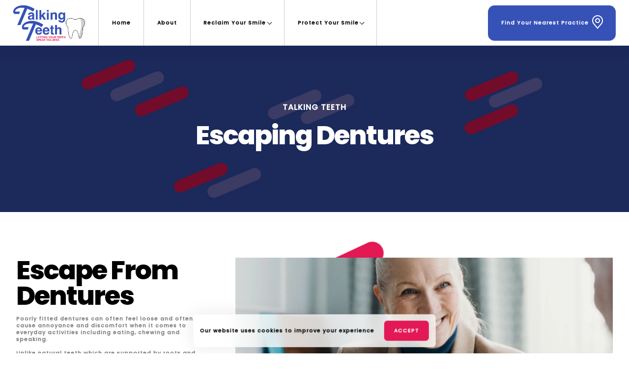

--- FILE ---
content_type: text/html; charset=UTF-8
request_url: https://talkingteeth.org/reclaim/escape-from-dentures.html
body_size: 3302
content:
<!DOCTYPE html>
<html lang="en">

<head>
  <meta charset="UTF-8" />
  <meta name="viewport" content="width=device-width, initial-scale=1.0" />
  <meta http-equiv="X-UA-Compatible" content="ie=edge" />
  <!-- description -->
  <meta name="description" content="Poorly fitted dentures can often feel loose and often cause annoyance and discomfort when it comes to everyday activities including eating, chewing and speaking." />
  <!-- keywords -->
  <meta name="keywords" content="NHS Dentists, Private Dentists" />
  <!-- robots -->
  <meta name="robots" content="index, follow">
  <!-- author -->
  <meta name="author" content="Jamie Smith" />
  <!-- canonical -->
  <link rel="canonical" href="https://talkingteeth.org/reclaim/escape-from-dentures.html" />
  <!-- Schema code -->
  <script type="application/ld+json">
    {
      "@context": "https://schema.org/",
      "@type": "LocalBusiness",
      "name": "Escape From Dentures | Talking Teeth",
      "url": "https://talkingteeth.org/reclaim/escape-from-dentures.html",
      "potentialAction": {
        "@type": "SearchAction",
        "target": "https://talkingteeth.org/{search_term_string}",
        "query-input": "required name=search_term_string"
      }
    }
  </script>
  <!-- og -->
  <meta property="og:locale" content="en_GB" />
  <meta property="og:type" content="LocalBusiness" />
  <meta property="og:title" content="Escape From Dentures | Talking Teeth" />
  <meta property="og:description" content="Poorly fitted dentures can often feel loose and often cause annoyance and discomfort when it comes to everyday activities including eating, chewing and speaking." />
  <meta property="og:url" content="https://talkingteeth.org/reclaim/escape-from-dentures.html" />
  <meta property="og:image" content="https://talkingteeth.org/assets/images/og.webp" />
  <meta property="og:site_name" content="Dental Services UK" />
  <!-- twitter card -->
  <meta name="twitter:card" content="summary" />
  <meta name="twitter:site" content="@" />
  <meta name="twitter:title" content="Escape From Dentures | Talking Teeth" />
  <meta name="twitter:description" content="Poorly fitted dentures can often feel loose and often cause annoyance and discomfort when it comes to everyday activities including eating, chewing and speaking." />
  <meta name="twitter:image" content="https://talkingteeth.org/assets/images/og.webp" />
  <!-- css -->
  <link rel="stylesheet" href="../css/main.css" />
  <!-- apple touch icon -->
  <link rel="apple-touch-icon" href="../images/favicon.webp" />
  <link rel="shortcut icon" type="image/webp" href="../images/favicon.webp" />
  <!-- title -->
  <title>Escape From Dentures | Talking Teeth</title>
</head>


<body>














  <!-- HEADER -->
  <header>
    <div class="logo">
      <a href="../index.html" data-cursor="link">
        <img src="../images/logo.webp" alt="Logo">
      </a>
    </div>
    <!-- mobile menu toggler -->
    <div class="menu__toggler"></div>
    <nav id="nav">
      <ul class="main__nav__list">
        <li>
          <p>
            <a href="../index.html" class="text__split__wrapper" data-cursor="link">
              <span class="text__split">
                <span>Home</span>
                <span aria-hidden="true">Home</span>
              </span>
            </a>
          </p>
        </li>
        <li>
          <p>
            <a href="../about.html" class="text__split__wrapper" data-cursor="link">
              <span class="text__split">
                <span>About</span>
                <span aria-hidden="true">About</span>
              </span>
            </a>
          </p>
        </li>
        <li class="services__dropdown" data-dropdown>
          <p class="text__split__wrapper" data-dropdown-button data-cursor="link">
            <span class="text__split">
              <span>Reclaim your smile</span>
              <span aria-hidden="true">Reclaim your smile</span>
            </span>
          </p>
          <ul class="services__list">
            <li>
              <p>
                <a href="../reclaim/replace-missing-teeth.html" data-cursor="link">
                  Replace Missing Teeth
                </a>
              </p>
            </li>
            <li>
              <p>
                <a href="../reclaim/rescue-damaged-teeth.html" data-cursor="link">
                  Rescue Damaged Teeth
                </a>
              </p>
            </li>
            <li>
              <p>
                <a href="../reclaim/escape-from-dentures.html" data-cursor="link">
                  Escape From Dentures
                </a>
              </p>
            </li>
            <li>
              <p>
                <a href="../reclaim/straighter-teeth.html" data-cursor="link">
                  Enjoy Straighter Teeth
                </a>
              </p>
            </li>
            <li>
              <p>
                <a href="../reclaim/brighter-smile.html" data-cursor="link">
                  Enjoy A Brighter Smile
                </a>
              </p>
            </li>
            <li>
              <p>
                <a href="../reclaim/anxious-patients.html" data-cursor="link">
                  Anxious Patients
                </a>
              </p>
            </li>
            <li>
              <p>
                <a href="../reclaim/facial-aesthetics.html" data-cursor="link">
                  Facial Aesthetics
                </a>
              </p>
            </li>
            <li>
              <p>
                <a href="../reclaim/dental-implants.html" data-cursor="link">
                  Dental Implants
                </a>
              </p>
            </li>
            <li>
              <p>
                <a href="../reclaim/endodontist.html" data-cursor="link">
                  Endodontics
                </a>
              </p>
            </li>
          </ul>
        </li>
        <li class="services__dropdown" data-dropdown>
          <p class="text__split__wrapper" data-dropdown-button data-cursor="link">
            <span class="text__split">
              <span>Protect your smile</span>
              <span aria-hidden="true">Protect your smile</span>
            </span>
          </p>
          <ul class="services__list">
            <li>
              <p>
                <a href="../protect/oral-hygiene.html" data-cursor="link">
                  Oral Hygiene
                </a>
              </p>
            </li>
            <li>
              <p>
                <a href="../protect/dentistry-for-children.html" data-cursor="link">
                  Dentistry For Children
                </a>
              </p>
            </li>
            <li>
              <p>
                <a href="../protect/emergency-dental-care.html" data-cursor="link">
                  Emergency Dental Care
                </a>
              </p>
            </li>
            <li>
              <p>
                <a href="../protect/root-canal.html" data-cursor="link">
                  Root Canal
                </a>
              </p>
            </li>
            <li>
              <p>
                <a href="../protect/extractions.html" data-cursor="link">
                  Extractions
                </a>
              </p>
            </li>
          </ul>
        </li>
      </ul>
    </nav>
    <!-- button -->
    <div class="button button__blue">
      <a href="../contact.html" class="text__split__wrapper" data-cursor="link">
        <span class="text__split">
          <span>Find your nearest practice</span>
          <span aria-hidden="true">Find your nearest practice</span>
        </span>
        <location-component></location-component>
      </a>
    </div>
    <!-- end button  -->
  </header>
  <!-- END HEADER -->












  <!-- SMOOTH SCROLL CONTAINER / SECTION -->
  <div data-scroll-container data-scroll>

    <!-- MAIN PAGE CONTENT -->
    <main id="top" class="service__page">
      <!-- section -->
      <section class="hero">
        <!-- container -->
        <div class="container">
          <p class="heading__top" data-scroll data-scroll-class="paragraph-reveal">
            Talking Teeth
          </p>
          <!-- title -->
          <h1 data-scroll data-scroll-class="heading-reveal">
            <span>
              <span>Escaping Dentures</span>
            </span>
          </h1>
        </div>
        <!-- end container -->
        <!-- bg image -->
        <div class="bg__image" data-scroll data-scroll-speed="-4" data-scroll-position="top">
          <figure>
            <div class="lazy-load-item">
              <img class="lazy-item" src="../images/service-hero.webp" data-src="../images/service-hero.webp" alt="NHS and Private Dentists UK">
            </div>
          </figure>
        </div>
        <!-- end bg image -->
      </section>
      <!-- end section -->


      <!-- section -->
      <section class="utility__section">
        <div class="container">
          <!-- column -->
          <div class="column">
            <!-- heading -->
            <h2 data-scroll data-scroll-class="heading-reveal">
              <span>
                <span>Escape From Dentures</span>
              </span>
            </h2>
            <!-- description -->
            <p class="description faded__text">
              Poorly fitted dentures can often feel loose and often cause annoyance and discomfort when it comes to everyday activities including eating, chewing and speaking.
              <br><br>
              Unlike natural teeth which are supported by roots and bone, dentures are supported by gums and therefore far more likely to become loose.
              <br><br>
              Dental implants offer a solution to this as they actually mimic natural teeth by acting as a replacement root. This in turn provides a stable platform for artificial teeth whilst preserving natural bone thus helping to maintain oral health.
              <br><br>
              Dental implants can also be used alongside over-dentures, this results in increased stability and offers a cost-effective solution to many of the common issues caused by dentures
              <br><br>
              Dental implants can also be used to support a full arch of fixed artificial teeth. This solution offers the closest alternative to returning to your natural teeth.
              <br><br>
              We are able to provide a wide range of solutions for denture stabilisation and replacement using the most modern treatments available.
            </p>
            <!-- button -->
            <div class="button button__blue" data-scroll data-scroll-class="button-reveal">
              <a href="../contact.html" class="text__split__wrapper" data-cursor="link">
                <span class="text__split">
                  <span>Find your nearest practice</span>
                  <span aria-hidden="true">Find your nearest practice</span>
                </span>
                <location-component></location-component>
              </a>
            </div>
            <!-- end button  -->
          </div>
          <!-- end column -->
          <!-- column -->
          <div class="column">
            <!-- image -->
            <div class="media__element">
              <div class="lazy-load-item img-bg">
                <img src="../images/img-bg.webp" alt="Shapes">
              </div>
              <figure>
                <div class="lazy-load-item">
                  <img class="lazy-item" src="../images/reclaim/escape-dentures.webp" data-src="../images/reclaim/escape-dentures.webp" alt="NHS and Private Dentists UK">
                </div>
              </figure>
            </div>
            <!-- end image -->
          </div>
          <!-- end column -->
        </div>
      </section>
      <!-- end section -->













      <!-- section -->
      <section class="banner">
        <!-- container -->
        <div class="container">
          <h3 data-scroll data-scroll-class="paragraph-reveal">
            Find your nearest practice and get in touch for more information and to arrange an appointment
          </h3>
          <!-- button -->
          <div class="button button__white" data-scroll data-scroll-class="button-reveal">
            <a href="../contact.html" class="text__split__wrapper" data-cursor="link">
              <span class="text__split">
                <span>Find your nearest practice</span>
                <span aria-hidden="true">Find your nearest practice</span>
              </span>
              <location-component></location-component>
            </a>
          </div>
          <!-- end button  -->
        </div>
        <!-- end container -->
      </section>
      <!-- end section -->





      <!-- FOOTER -->
      <footer>

        <div class="column">
          <p data-scroll data-scroll-class="paragraph-reveal">
            <a href="../privacy.html" data-cursor="link">Privacy Policy</a>, <a href="../cookie.html" data-cursor="link">Cookie Policy</a>
          </p>
          <p data-scroll data-scroll-class="paragraph-reveal">
            &copy;
            <script type="6dba57988da12033032b2dd4-text/javascript">document.write(new Date().getFullYear())</script> Talking Teeth. All rights reserved. <br>Website by <a data-cursor="link" href="https://www.jswd.co.uk">JSWD</a>
          </p>
        </div>

        <div class="column">
          <div class="lazy-load-item">
            <img class="lazy-item" src="../images/NHS.webp" data-src="../images/NHS.webp" alt="NHS Dentists UK">
          </div>
        </div>
      </footer>
      <!-- END FOOTER -->













    </main>
    <!-- END MAIN PAGE CONTENT -->
  </div>
  <!-- END SMOOTH SCROLL CONTAINER / SECTION -->

  <!-- COOKIE CONSENT -->
  <div id="consent-popup" class="hidden">
    <p>
      Our website uses cookies to improve your experience
    </p>
    <p id="accept" data-cursor="link"><span>Accept</span></p>
  </div>
  <!-- CUSTOM CURSOR  -->
  <div id="cursor">
    <!-- cursor 1 -->
    <div class="cursor__circle__1"></div>
    <!-- cursor 2 -->
    <div class="cursor__circle__2">
    </div>
    <!-- end cursor 2 -->
  </div>
  <!-- END CUSTOM CURSOR -->
  <!-- SCRIPTS -->
  <!-- LOCOMOTIVE -->
  <script src="https://cdn.jsdelivr.net/npm/locomotive-scroll@4.1.2/dist/locomotive-scroll.min.js" type="6dba57988da12033032b2dd4-text/javascript"></script>
  <!-- SOCIAL MEDIA-->

  <script src="../js/main.js" type="6dba57988da12033032b2dd4-text/javascript"></script>

<script src="/cdn-cgi/scripts/7d0fa10a/cloudflare-static/rocket-loader.min.js" data-cf-settings="6dba57988da12033032b2dd4-|49" defer></script><script defer src="https://static.cloudflareinsights.com/beacon.min.js/vcd15cbe7772f49c399c6a5babf22c1241717689176015" integrity="sha512-ZpsOmlRQV6y907TI0dKBHq9Md29nnaEIPlkf84rnaERnq6zvWvPUqr2ft8M1aS28oN72PdrCzSjY4U6VaAw1EQ==" data-cf-beacon='{"version":"2024.11.0","token":"65b4ece671b84b41978e9abf60040ee5","r":1,"server_timing":{"name":{"cfCacheStatus":true,"cfEdge":true,"cfExtPri":true,"cfL4":true,"cfOrigin":true,"cfSpeedBrain":true},"location_startswith":null}}' crossorigin="anonymous"></script>
</body>

</html>

--- FILE ---
content_type: text/css; charset=UTF-8
request_url: https://talkingteeth.org/css/main.css
body_size: 6494
content:
/**
*
* Testing
*
**/
.home__page .highlights .container .grid .grid__item figure img, .home__page .highlights .container .grid .grid__item figure, header nav ul.main__nav__list li.services__dropdown ul.services__list, form.form input:not([type=submit]),
form.form input:not([type=firstname]),
form.form textarea,
form.form select, form.form > div, form.form, #consent-popup #accept, #consent-popup {
  border-radius: 1rem;
}

footer .column img, .button a {
  border-radius: 2rem;
}

header nav ul.main__nav__list li.services__dropdown ul.services__list, header, form.form, #consent-popup {
  box-shadow: 0px 0px 35px rgba(37, 33, 61, 0.1);
}

main figure {
  width: 100%;
  height: 100%;
  overflow: hidden;
}

main figure img, main .media__element .img-bg img {
  width: 100%;
  height: 100%;
  -o-object-fit: cover;
     object-fit: cover;
}

[data-scroll-class=button-reveal] {
  transform-origin: 50% 50%;
  transform: translate(0px, 0px);
  transform-style: preserve-3d;
  perspective: 1000px;
  display: inline-block;
  position: relative;
  opacity: 0;
  transform: translate(0%, 2rem) rotateX(0.2deg) scale(0.9, 0.9);
}

.button-reveal {
  opacity: 1;
  transform: translate(0) rotateX(0deg) scale(1, 1);
  will-change: auto;
  transition: opacity 0.8s 0.1s cubic-bezier(0.25, 1, 0.5, 1), transform 1s 0.1s cubic-bezier(0.25, 1, 0.5, 1);
}

[data-scroll-class=heading-reveal] {
  transform: translate(0px, 0px);
  transform-style: preserve-3d;
  perspective: 1000px;
  transform-origin: 50% 50%;
}
[data-scroll-class=heading-reveal] > span {
  opacity: 0;
  transform: translate(0, 120%) rotateX(-90deg) skew(0deg, 2deg) scale(0.8, 0.8);
  display: inline-block;
}

.heading-reveal > span {
  opacity: 1;
  transform: translate(0, 0) rotateX(0deg) skew(0) scale(1, 1);
  will-change: auto;
}
.heading-reveal > span:nth-of-type(1) {
  transition: opacity 1s 0.1s cubic-bezier(0.25, 1, 0.5, 1), transform 1.25s 0.1s cubic-bezier(0.25, 1, 0.5, 1);
}
.heading-reveal > span:nth-of-type(2) {
  transition: opacity 1s 0.2s cubic-bezier(0.25, 1, 0.5, 1), transform 1.25s 0.2s cubic-bezier(0.25, 1, 0.5, 1);
}

.contact__page .locations .locations__inner .container .column:nth-of-type(1) p a, footer .column p a {
  display: inline-block;
  overflow: hidden;
  position: relative;
  vertical-align: top;
}

.contact__page .locations .locations__inner .container .column:nth-of-type(1) p a:after, footer .column p a:after {
  background: currentColor;
  bottom: 0;
  content: "";
  height: 1px;
  left: 0;
  position: absolute;
  transition: transform 0.6s cubic-bezier(0.246, 0.75, 0.187, 1);
  width: 100%;
}

.contact__page .locations .locations__inner .container .column:nth-of-type(1) p a:hover:after, footer .column p a:hover:after {
  transform: scaleX(1);
  transform-origin: left center;
}

.contact__page .locations .locations__inner .container .column:nth-of-type(1) p a:after, footer .column p a:after {
  transform: scaleX(0);
  transform-origin: right center;
}

.contact__page .locations .locations__inner .container .column:nth-of-type(1) p a, footer .column p a {
  display: inline-block;
}
.text__split__wrapper {
  display: flex;
  align-items: center;
  justify-content: center;
}
.text__split__wrapper:hover .text__split > span:nth-of-type(1) {
  transform: translateY(-3rem);
}
@media (max-width: 725px) {
  .text__split__wrapper:hover .text__split > span:nth-of-type(1) {
    transform: none;
  }
}
.text__split__wrapper:hover .text__split > span:nth-of-type(2) {
  transform: translateY(0);
}
.text__split__wrapper .text__split {
  display: inline-block;
  overflow: hidden;
}
.text__split__wrapper .text__split > span {
  line-height: 1.6;
  width: -moz-max-content;
  width: max-content;
  display: flex;
  transition: transform 0.6s cubic-bezier(0.246, 0.75, 0.187, 1);
}
@media (max-width: 725px) {
  .text__split__wrapper .text__split > span {
    line-height: 1;
  }
}
.text__split__wrapper .text__split > span:nth-of-type(1) {
  transform-origin: 100% 50%;
}
.text__split__wrapper .text__split > span:nth-of-type(2) {
  left: 0;
  position: absolute;
  top: 0;
  transform-origin: 0 50%;
  transform: translateY(3rem);
}
@media (max-width: 725px) {
  .text__split__wrapper .text__split > span:nth-of-type(2) {
    display: none;
  }
}

.lazy-load-item {
  height: 100%;
  width: 100%;
}

.lazy-load-item .lazy-item {
  display: none;
  transform: scale(1.1);
  opacity: 0;
}
@keyframes fadeInMedia {
  0% {
    transform: scale(1.1);
    opacity: 0;
  }
  40% {
    opacity: 1;
  }
  100% {
    transform: scale(1);
    opacity: 1;
  }
}
.lazy-load-item .lazy-item.loaded {
  display: block;
  animation: fadeInMedia 2s cubic-bezier(0.246, 0.75, 0.187, 1) forwards;
}

[data-scroll-class=opacity-reveal] {
  opacity: 0;
}
[data-scroll-class=opacity-reveal] > * {
  opacity: 0;
}

.opacity-reveal {
  opacity: 1;
  transition: opacity 0.8s 0.1s cubic-bezier(0.246, 0.75, 0.187, 1);
}
.opacity-reveal > * {
  opacity: 1;
  transition: opacity 0.8s 0.1s cubic-bezier(0.246, 0.75, 0.187, 1);
}

[data-scroll-class=paragraph-reveal] {
  transform-origin: 50% 50%;
  transform: translate(0px, 30px);
  transform-style: preserve-3d;
  perspective: 1000px;
  opacity: 0;
}

.paragraph-reveal {
  opacity: 1;
  transform: translate(0, 0);
  will-change: auto;
  transition: opacity 0.8s 0.1s cubic-bezier(0.25, 1, 0.5, 1), transform 1s 0.1s cubic-bezier(0.25, 1, 0.5, 1);
}

* {
  box-sizing: border-box;
  padding: 0;
  margin: 0;
  position: relative;
  -webkit-tap-highlight-color: transparent !important;
  transform: rotate(0.001);
}

html {
  overscroll-behavior: none;
  -webkit-tap-highlight-color: transparent !important;
  scroll-behavior: smooth;
  font-size: 0.5208333333vw !important;
  transition: font-size 0s 0s !important;
  line-height: 1;
  background: white;
}
@media (max-width: 725px) {
  html {
    font-size: 1.3333333333vw !important;
    overscroll-behavior: auto;
  }
}

body {
  -webkit-tap-highlight-color: transparent !important;
  overscroll-behavior: none;
  scroll-behavior: smooth;
  display: flex;
  justify-content: center;
}
@media (max-width: 1024px) {
  body {
    overscroll-behavior: auto;
    display: block;
    overflow: initial;
  }
}

img {
  -webkit-user-drag: none;
}

main {
  z-index: 20;
  overflow: hidden;
  width: 100vw;
  margin: 0 auto;
}
@media (max-width: 725px) {
  main {
    width: 100vw;
  }
}
main section {
  padding: 14rem 5rem;
  height: 100%;
  width: 100%;
  z-index: 1;
  background: white;
}
@media (max-width: 725px) {
  main section {
    padding-left: 2rem;
    padding-right: 2rem;
  }
}
main section * {
  transform: translate3d(0, 0, 0);
}
main section:nth-of-type(1) {
  padding-top: calc(var(--headerHeight) + 1rem);
}
main section .container {
  width: 100%;
  height: 100%;
  display: flex;
  align-items: center;
  justify-content: center;
  flex-direction: column;
  z-index: 2;
}
@media (max-width: 725px) {
  main section .container {
    padding: 0 1.2rem;
  }
}
main .media__element {
  width: -moz-fit-content;
  width: fit-content;
  height: -moz-fit-content;
  height: fit-content;
}
@media (max-width: 725px) {
  main .media__element {
    width: 80%;
    height: 100%;
  }
}
main .media__element .img-bg {
  position: absolute;
  top: 0;
  left: 0;
  transform: scale(1.3);
}
@media (max-width: 725px) {
  main .media__element .img-bg {
    transform: scale(1.4);
  }
}
main .media__element .img-bg img {
  -o-object-fit: contain;
     object-fit: contain;
}
html, body, div, span, applet, object, iframe,
h1, h2, h3, h4, h5, h6, p, blockquote, pre,
a, abbr, acronym, address, big, cite, code,
del, dfn, em, img, ins, kbd, q, s, samp,
small, strike, strong, sub, sup, tt, var,
b, u, i, center,
dl, dt, dd, ol, ul, li,
fieldset, form, label, legend,
table, caption, tbody, tfoot, thead, tr, th, td,
article, aside, canvas, details, embed,
figure, figcaption, footer, header, hgroup,
menu, nav, output, ruby, section, summary,
time, mark, audio, video {
  margin: 0;
  padding: 0;
  border: 0;
  font-size: 100%;
  font: inherit;
  vertical-align: baseline;
}

/* HTML5 display-role reset for older browsers */
article, aside, details, figcaption, figure,
footer, header, hgroup, menu, nav, section {
  display: block;
}

body {
  line-height: 1;
}

ol, ul {
  list-style: none;
}

blockquote, q {
  quotes: none;
}

blockquote:before, blockquote:after,
q:before, q:after {
  content: "";
  content: none;
}

table {
  border-collapse: collapse;
  border-spacing: 0;
}

@font-face {
  font-family: "Poppins Medium";
  src: url("../fonts/Poppins-Medium.woff2");
  font-display: swap;
  font-style: normal;
}
@font-face {
  font-family: "Poppins ExtraBold";
  src: url("../fonts/Poppins-ExtraBold.woff2");
  font-display: swap;
  font-style: normal;
}
body {
  font-family: "Poppins Medium", Arial, sans-serif;
  font-weight: bold;
  color: black;
}
body ::-moz-selection {
  /* Code for Firefox */
  background: transparent;
}
body ::selection {
  background: transparent;
}
body ul {
  list-style: none;
}
body a {
  text-decoration: none;
  color: inherit;
}
body .faded__text {
  opacity: 0.5;
}
body .stroke__white {
  -webkit-text-fill-color: transparent;
  -webkit-text-stroke: 0.12rem white;
}
body .stroke__dark {
  -webkit-text-fill-color: transparent;
  -webkit-text-stroke: 0.14rem black;
}
body h1,
body h2,
body h3,
body h4,
body h5,
body h6,
body p,
body a,
body figcaption {
  text-rendering: geometricPrecision;
  -webkit-font-smoothing: antialiased;
  transform-style: preserve-3d;
  backface-visibility: hidden;
}
body h1,
body h2,
body h3 {
  font-family: "Poppins ExtraBold", Arial, sans-serif;
  cursor: default;
  text-transform: capitalize;
}
body h1 > span,
body h2 > span,
body h3 > span {
  line-height: 0.99;
  word-spacing: 0;
}
@media (max-width: 725px) {
  body h1 > span,
  body h2 > span,
  body h3 > span {
    line-height: 1.4;
  }
}
body h1,
body h2 {
  font-size: 8rem;
  line-height: 0;
  margin-bottom: 3rem;
}
body h1 > span,
body h2 > span {
  height: 8rem;
  letter-spacing: -0.3rem;
}
@media (max-width: 725px) {
  body h1,
  body h2 {
    font-size: 7rem;
  }
  body h1 span,
  body h2 span {
    height: auto;
    line-height: 1;
  }
  body h1 span:nth-of-type(2),
  body h2 span:nth-of-type(2) {
    line-height: 0.8;
    height: auto;
  }
}
body h3 {
  font-size: 2.2rem;
  line-height: 0.8;
}
body h3 span {
  height: 3rem;
  line-height: 0.8;
}
@media (max-width: 725px) {
  body h3 {
    font-size: 3rem;
    line-height: 1.2;
  }
}
body p,
body figcaption,
body .button a,
body button {
  font-size: 1.6rem;
  line-height: 1.4;
  letter-spacing: 1px;
}
@media (max-width: 725px) {
  body p,
  body figcaption,
  body .button a,
  body button {
    font-size: 3rem;
    letter-spacing: -1px;
  }
}

.accordionWrapper {
  width: 100%;
}
.accordionWrapper .accordionItem {
  display: block;
  width: 100%;
}
.accordionWrapper .accordionItem .accordionItemHeading {
  padding: 2rem 0;
  cursor: pointer;
  display: flex;
  align-items: center;
  justify-content: space-between;
  font-size: 2.6rem;
  overflow: hidden;
}
@media (max-width: 725px) {
  .accordionWrapper .accordionItem .accordionItemHeading {
    font-size: 3.4rem;
  }
}
.accordionWrapper .accordionItem .accordionItemHeading span:nth-of-type(1) {
  opacity: 0.6;
  transition: opacity 0.4s cubic-bezier(0.246, 0.75, 0.187, 1);
}
.accordionWrapper .accordionItem .accordionItemHeading:hover span:nth-of-type(1) {
  opacity: 1;
}
.accordionWrapper .accordionItem .accordionItemHeading svg {
  width: 4rem;
  height: 4rem;
  transition: transform 0.4s cubic-bezier(0.246, 0.75, 0.187, 1);
}
.accordionWrapper .accordionItem .accordionItemHeading svg path {
  fill: black;
  transition: fill 0.4s cubic-bezier(0.246, 0.75, 0.187, 1);
}
.accordionWrapper .accordionItem .accordionItemContent a {
  color: red;
}
.accordionWrapper .accordionItem .accordionItemContent a:hover arrow-component svg {
  transform: rotate(45deg);
  margin-right: 0.4rem;
}
.accordionWrapper .accordionItem .accordionItemContent pixel-arrow-single-component svg {
  width: 1rem;
  height: 1rem;
  transform: rotate(-90deg);
}
.accordionWrapper .accordionItem .accordionItemContent pixel-arrow-single-component svg path {
  fill: red;
}
.accordionWrapper .accordionItem .accordionItemContent arrow-component svg {
  width: 1rem;
  height: 1rem;
  transition: transform 0.4s cubic-bezier(0.246, 0.75, 0.187, 1), margin-right 0.4s cubic-bezier(0.246, 0.75, 0.187, 1);
}
.accordionWrapper .accordionItem .accordionItemContent arrow-component svg path {
  fill: red;
}
.accordionWrapper .close .accordionItemContent {
  height: 0px;
  float: left;
  display: block;
  opacity: 0;
}
.accordionWrapper .open .accordionItemHeading span:nth-of-type(1) {
  opacity: 1;
}
.accordionWrapper .open .accordionItemHeading svg {
  transform: rotate(45deg);
}
.accordionWrapper .open .accordionItemHeading svg path {
  fill: red;
}
.accordionWrapper .open .accordionItemContent {
  width: 100%;
  display: block;
  transform-origin: top;
  padding: 2rem 2rem 2rem 0;
  opacity: 1;
  transition: opacity 0.4s cubic-bezier(0.246, 0.75, 0.187, 1), transform 0.8s cubic-bezier(0.246, 0.75, 0.187, 1);
}

button {
  background: none;
  border: none;
  outline: none;
  font-size: inherit;
  cursor: pointer;
}

.button {
  height: -moz-fit-content;
  height: fit-content;
}
.button a {
  height: -moz-fit-content;
  height: fit-content;
  width: 100%;
  text-transform: capitalize;
  padding: 3rem 4rem;
}
.button a svg {
  margin-left: 1rem;
}
.button a phone-component svg {
  width: 2rem;
  height: 2rem;
  margin-left: 0;
  margin-right: 1rem;
}

.button__blue a {
  background: #3652B7;
  color: white;
}

.button__red a {
  background: #E31955;
  color: white;
}

.button__white a {
  background: white;
  color: #E31955;
}
.button__white a svg path {
  fill: #E31955;
}

#consent-popup {
  position: fixed;
  bottom: -3.2rem;
  left: 50%;
  transform: translate(-50%, -50%);
  background: rgba(255, 255, 255, 0.8);
  -webkit-backdrop-filter: blur(14px);
          backdrop-filter: blur(14px);
  color: black;
  display: flex;
  align-items: center;
  justify-content: center;
  z-index: 99;
  padding: 2rem;
}
@media (max-width: 724px) {
  #consent-popup {
    width: 90vw;
    height: auto;
    bottom: 12rem;
    padding: 3rem 2rem;
  }
  #consent-popup p:nth-of-type(1) {
    font-size: 2.2rem;
  }
}
#consent-popup #accept {
  cursor: pointer !important;
  background: #E31955;
  padding: 2rem 3rem;
  margin-left: 3rem;
  overflow: hidden;
  display: flex;
  align-items: center;
  justify-content: center;
  text-transform: uppercase;
}
@media (max-width: 724px) {
  #consent-popup #accept {
    padding: 3rem 6rem;
    margin-left: 1.6rem;
  }
}
#consent-popup #accept:after {
  content: "";
  width: 2rem;
  height: 2rem;
  top: 0;
  left: 0;
  position: absolute;
  top: 50%;
  left: 50%;
  transform: translate(-50%, -50%);
  background: #3652B7;
  border-radius: 100%;
  transition: width 0.6s cubic-bezier(0.246, 0.75, 0.187, 1), height 0.6s cubic-bezier(0.246, 0.75, 0.187, 1), opacity 1s cubic-bezier(0.246, 0.75, 0.187, 1);
  transform-origin: center center;
  z-index: -1;
  opacity: 0;
}
#consent-popup #accept span {
  color: white;
}
#consent-popup #accept:hover:after {
  width: 24rem;
  height: 24rem;
  opacity: 1;
  transition: width 0.6s cubic-bezier(0.246, 0.75, 0.187, 1), height 0.6s cubic-bezier(0.246, 0.75, 0.187, 1), opacity 0.2s cubic-bezier(0.246, 0.75, 0.187, 1);
}
#consent-popup.hidden {
  display: none;
}

#cursor {
  position: fixed;
  z-index: 99999999;
  left: 0;
  top: 0;
  pointer-events: none;
  display: flex;
  align-items: center;
  justify-content: center;
  transition: opacity 0.2s cubic-bezier(0.246, 0.75, 0.187, 1);
}
@media (max-width: 1380px) {
  #cursor {
    display: none;
  }
}

@media (hover: hover) and (pointer: fine) {
  .cursor__circle__1,
  .cursor__circle__2 {
    position: absolute;
    margin-top: -45%;
    margin-left: -90%;
    border-radius: 50%;
    transition: margin 0.6s cubic-bezier(0.246, 0.75, 0.187, 1), background 0.6s cubic-bezier(0.246, 0.75, 0.187, 1), width 0.6s cubic-bezier(0.246, 0.75, 0.187, 1), height 0.6s cubic-bezier(0.246, 0.75, 0.187, 1);
    display: flex;
    align-items: center;
    justify-content: center;
  }
  .cursor__circle__1 svg,
  .cursor__circle__2 svg {
    width: 3.6rem;
    height: 3.6rem;
    transform: scale(0);
    transition: transform 0.3s cubic-bezier(0.246, 0.75, 0.187, 1);
  }
  .cursor__circle__1 svg path,
  .cursor__circle__2 svg path {
    fill: white;
  }
  .cursor__circle__1 {
    width: 3rem;
    height: 3rem;
    background: #7676C5;
  }
  .cursor__circle__2 {
    background: red;
    width: 0;
    height: 0;
  }
  #cursor.link .cursor__circle__1 {
    width: 1.4rem;
    height: 1.4rem;
    margin-top: -45%;
    margin-left: -100%;
  }
  #cursor.project .cursor__circle__1 {
    width: 0rem;
    height: 0rem;
    margin-top: -45%;
  }
  #cursor.project .cursor__circle__2 {
    width: 12rem;
    height: 12rem;
    margin-top: -45%;
    opacity: 1;
  }
  #cursor.project .cursor__circle__2 svg {
    transform: scale(1);
    transition: transform 0.4s cubic-bezier(0.246, 0.75, 0.187, 1);
  }
}
form.form {
  position: relative;
  display: flex;
  flex-direction: column;
  align-items: center;
  justify-content: center;
  background: white;
  padding-bottom: 6rem;
}
form.form:before {
  content: "";
  width: 100%;
  height: 6rem;
  border-radius: 1rem 1rem 0 0;
  background: red;
}
@media (max-width: 725px) {
  form.form {
    max-width: 96vw;
  }
}
form.form p.ssl__notice {
  text-align: center;
  padding: 0 20rem;
}
@media (max-width: 725px) {
  form.form p.ssl__notice {
    padding: 0 6rem;
  }
}
form.form > div {
  margin: 0 6rem;
  margin-bottom: 2rem;
}
form.form input:not([type=submit]),
form.form input:not([type=firstname]),
form.form textarea,
form.form select {
  z-index: 999;
  position: relative;
  width: 70rem;
  height: 8rem;
  border: none;
  background: transparent;
  font-family: inherit !important;
  color: inherit;
  font-size: 3rem;
  padding-left: 2rem;
  padding-top: 1rem;
  color: black;
  background: white;
  border: 1px solid rgba(0, 0, 0, 0.2);
}
@media (max-width: 725px) {
  form.form input:not([type=submit]),
  form.form input:not([type=firstname]),
  form.form textarea,
  form.form select {
    width: 88vw;
    font-size: 5rem;
    height: 14rem;
  }
}
form.form input:not([type=submit]):active, form.form input:not([type=submit]):focus,
form.form input:not([type=firstname]):active,
form.form input:not([type=firstname]):focus,
form.form textarea:active,
form.form textarea:focus,
form.form select:active,
form.form select:focus {
  outline: none;
  padding-bottom: 0;
  background: white;
}
form.form input:not([type=submit]):focus ~ label,
form.form input:not([type=firstname]):focus ~ label,
form.form textarea:focus ~ label,
form.form select:focus ~ label {
  transform: scale(0.6) translateY(-4rem);
  color: rgba(0, 0, 0, 0.5);
}
form.form input:not([type=submit])::-moz-placeholder, form.form input:not([type=firstname])::-moz-placeholder, form.form textarea::-moz-placeholder, form.form select::-moz-placeholder {
  opacity: 0;
}
form.form input:not([type=submit])::placeholder,
form.form input:not([type=firstname])::placeholder,
form.form textarea::placeholder,
form.form select::placeholder {
  opacity: 0;
}
form.form input:not([type=submit]):not(:-moz-placeholder-shown), form.form input:not([type=firstname]):not(:-moz-placeholder-shown), form.form textarea:not(:-moz-placeholder-shown), form.form select:not(:-moz-placeholder-shown) {
  background: white;
}
form.form input:not([type=submit]):not(:placeholder-shown),
form.form input:not([type=firstname]):not(:placeholder-shown),
form.form textarea:not(:placeholder-shown),
form.form select:not(:placeholder-shown) {
  background: white;
}
form.form input:not([type=submit]):not(:-moz-placeholder-shown) ~ label, form.form input:not([type=firstname]):not(:-moz-placeholder-shown) ~ label, form.form textarea:not(:-moz-placeholder-shown) ~ label, form.form select:not(:-moz-placeholder-shown) ~ label {
  transform: scale(0.6) translateY(-4rem);
  color: rgba(0, 0, 0, 0.5);
}
form.form input:not([type=submit]):not(:placeholder-shown) ~ label,
form.form input:not([type=firstname]):not(:placeholder-shown) ~ label,
form.form textarea:not(:placeholder-shown) ~ label,
form.form select:not(:placeholder-shown) ~ label {
  transform: scale(0.6) translateY(-4rem);
  color: rgba(0, 0, 0, 0.5);
}
form.form label {
  z-index: 999;
  position: absolute;
  left: 1.6rem;
  top: 2.8rem;
  transition: transform 0.4s cubic-bezier(0.246, 0.75, 0.187, 1), opacity 0.4s cubic-bezier(0.246, 0.75, 0.187, 1);
  transform-origin: left center;
  font-size: 2rem;
  font-family: inherit;
  pointer-events: none;
  border-radius: 0.6rem;
  padding: 0.4rem;
  color: inherit;
}
form.form label:after {
  content: "*";
  color: red;
}
@media (max-width: 725px) {
  form.form label {
    font-size: 3rem;
  }
}
form.form textarea {
  height: 26rem;
  padding-top: 3rem;
  padding-left: 2rem;
  overflow: hidden;
}
@media (max-width: 725px) {
  form.form textarea {
    height: 26rem;
  }
}
form.form textarea:focus ~ label {
  transform: scale(0.6) translateY(-3.4rem);
  color: rgba(0, 0, 0, 0.5);
}
form.form textarea:not(:-moz-placeholder-shown) ~ label {
  transform: scale(0.6) translateY(-3.4rem);
  color: rgba(0, 0, 0, 0.5);
}
form.form textarea:not(:placeholder-shown) ~ label {
  transform: scale(0.6) translateY(-3.4rem);
  color: rgba(0, 0, 0, 0.5);
}
form.form button[type=submit] {
  letter-spacing: 0.1rem;
}
form.form select {
  font-size: 2rem !important;
  padding: 0 1.4rem !important;
  -webkit-appearance: none;
  -moz-appearance: none;
  text-indent: 1px;
  text-overflow: "";
  margin-bottom: -2.8rem;
}
form.form input:focus,
form.form select:focus,
form.form textarea:focus,
form.form button:focus {
  -webkit-box-shadow: 0 0 0 12rem white inset !important;
  -webkit-text-fill-color: black !important;
}
form.form input:-webkit-autofill,
form.form input:-webkit-autofill:hover,
form.form input:-webkit-autofill:focus,
form.form input:-webkit-autofill:active {
  -webkit-box-shadow: 0 0 0 12rem white inset !important;
  -webkit-text-fill-color: black !important;
}
form.form input:-webkit-autofill {
  -webkit-text-fill-color: black !important;
}

.hide-robot {
  box-shadow: none !important;
  background-color: currentColor !important;
  color: transparent !important;
  border: none !important;
  border-bottom: none !important;
  outline: none !important;
  right: -10% !important;
  bottom: 3rem;
  position: absolute;
  height: 1rem !important;
  margin-left: 50%;
  width: 20% !important;
  top: 0rem;
}

:root {
  --marquee-width: 1310rem;
  --marquee-height: 34rem;
  /* --marquee-elements: 12; */
  /* defined with JavaScript */
  --marquee-elements-displayed: 4;
  --marquee-element-width: calc(var(--marquee-width) / var(--marquee-elements-displayed));
  --marquee-animation-duration: calc(var(--marquee-elements) * 10s);
}

.marquee__1,
.marquee__2 {
  width: var(--marquee-width);
  height: calc(var(--marquee-height) - 12rem);
  position: relative;
  pointer-events: none;
  z-index: 2;
  color: red;
}
.marquee__1 .marquee__content,
.marquee__2 .marquee__content {
  list-style: none;
  height: 100%;
  display: flex;
  animation: scrolling var(--marquee-animation-duration) linear infinite;
  will-change: transform;
  transform-style: preserve-3d;
}
@keyframes scrolling {
  0% {
    transform: translateX(0);
  }
  100% {
    transform: translateX(calc(-1 * var(--marquee-element-width) * var(--marquee-elements)));
  }
}
.marquee__1 .marquee__content li,
.marquee__2 .marquee__content li {
  display: flex;
  justify-content: center;
  align-items: center;
  flex-shrink: 0;
  width: var(--marquee-element-width);
  max-height: 30rem;
  font-size: calc(var(--marquee-height) * 3 / 4);
  /* 5rem; */
  white-space: nowrap;
  text-transform: uppercase;
  font-family: inherit;
  letter-spacing: -1rem;
}
.marquee__1 .marquee__content li span,
.marquee__2 .marquee__content li span {
  max-height: 24rem;
}
.marquee__1 .marquee__content li .stroke__dark,
.marquee__2 .marquee__content li .stroke__dark {
  -webkit-text-stroke: 0.3rem black;
}
.marquee__1 .marquee__content li .stroke__white,
.marquee__2 .marquee__content li .stroke__white {
  -webkit-text-stroke: 0.3rem white;
}
@media (max-width: 725px) {
  .marquee__1 .marquee__content li,
  .marquee__2 .marquee__content li {
    font-size: calc(var(--marquee-height) * 2.8 / 4);
    /* 5rem; */
  }
}

.banner {
  background: #E31955;
  color: white;
}
.banner .container {
  display: flex;
  align-items: center;
  justify-content: center;
}
.banner .container h3 {
  text-transform: capitalize;
  margin-bottom: 4rem;
}
@media (max-width: 725px) {
  .banner .container h3 {
    text-align: center;
  }
}

footer {
  width: 100%;
  display: flex;
  align-items: center;
  justify-content: space-between;
  z-index: 3;
  height: 20rem;
  background: #3652B7;
  color: white;
  padding: 0 20rem;
}
@media (max-width: 725px) {
  footer {
    height: 100%;
    flex-direction: column;
    padding: 10rem 2rem;
    text-align: center;
  }
}
footer .column {
  display: flex;
}
@media (max-width: 725px) {
  footer .column {
    flex-direction: column;
  }
}
footer .column img {
  width: 50rem;
}
footer .column p {
  margin-left: 3rem;
}
@media (max-width: 725px) {
  footer .column p {
    margin-left: 0;
    margin-bottom: 4rem;
  }
}
:root {
  --headerHeight: 14rem;
}
@media (max-width: 725px) {
  :root {
    --headerHeight: 16rem;
  }
}

header {
  position: fixed !important;
  width: 100vw;
  z-index: 300;
  height: var(--headerHeight);
  display: flex;
  align-items: center;
  justify-content: flex-start;
  animation: showHeader 1s 0.2s cubic-bezier(0.246, 0.75, 0.187, 1) forwards;
  top: calc(-1rem - var(--headerHeight));
  background: white;
}
@media (max-width: 725px) {
  header {
    transition: height 0.6s cubic-bezier(0.62, 0.05, 0.01, 0.99);
    top: calc(-1rem - var(--headerHeight));
  }
}
@keyframes showHeader {
  0% {
    top: calc(-1rem - var(--headerHeight));
  }
  100% {
    top: 0;
  }
}
header .logo {
  display: flex;
  align-items: center;
  justify-content: center;
  margin-left: 4rem;
}
@media (max-width: 725px) {
  header .logo {
    position: absolute;
    top: 0.2rem;
  }
}
header .logo a {
  display: flex;
  align-items: center;
  justify-content: center;
  transition: background 0.6s cubic-bezier(0.246, 0.75, 0.187, 1);
  height: 100%;
  width: 100%;
}
header .logo a img {
  width: 22rem;
}
@media (max-width: 725px) {
  header .logo a img {
    width: 26rem;
  }
}
header .button {
  position: absolute;
  right: 4rem;
}
@media (max-width: 725px) {
  header .button {
    display: none;
  }
}
header nav {
  display: flex;
  align-items: center;
  justify-content: center;
  width: -moz-fit-content;
  width: fit-content;
  height: 100%;
  z-index: 2;
  margin-left: 4rem;
}
@media (max-width: 725px) {
  header nav {
    position: absolute;
    flex-direction: column;
    height: 100%;
    width: 100%;
    top: 0;
    left: 0;
    overflow: scroll;
    padding: 20rem 2rem 36rem 2rem;
    pointer-events: none;
    justify-content: flex-start;
    margin-left: 0;
    opacity: 0;
    pointer-events: none;
    z-index: -3;
  }
}
header nav ul.main__nav__list {
  padding: 0;
  display: flex;
  width: auto;
  align-items: center;
  justify-content: center;
  height: 100%;
  width: -moz-fit-content;
  width: fit-content;
  text-transform: capitalize;
}
@media (max-width: 725px) {
  header nav ul.main__nav__list {
    height: auto;
    flex-direction: column;
    padding: 0;
    background: none;
    -webkit-backdrop-filter: none;
            backdrop-filter: none;
    box-shadow: none;
    border: none;
    text-align: center !important;
  }
}
@media (max-width: 725px) {
  header nav ul.main__nav__list li {
    margin: 4rem 0 !important;
    border: none !important;
  }
}
header nav ul.main__nav__list > li {
  height: 100%;
  border-right: 1px solid rgba(0, 0, 0, 0.2);
}
header nav ul.main__nav__list > li:nth-of-type(1) {
  border-left: 1px solid rgba(0, 0, 0, 0.2);
}
header nav ul.main__nav__list > li p {
  height: 100%;
}
@media (max-width: 725px) {
  header nav ul.main__nav__list > li p {
    font-size: 5rem;
  }
}
header nav ul.main__nav__list > li p a.active__page:after {
  height: 1rem !important;
}
header nav ul.main__nav__list > li p a {
  height: 100%;
  padding: 0 4rem;
  overflow: hidden;
}
header nav ul.main__nav__list > li p a:hover:after {
  height: 1rem;
}
header nav ul.main__nav__list > li p a:after {
  content: "";
  position: absolute;
  bottom: 0;
  left: 0;
  width: 100%;
  height: 0;
  background: #E31955;
  transition: height 0.6s cubic-bezier(0.246, 0.75, 0.187, 1);
}
@media (max-width: 725px) {
  header nav ul.main__nav__list > li p a:after {
    display: none;
  }
}
header nav ul.main__nav__list li.services__dropdown {
  cursor: pointer;
  display: flex;
  align-items: center;
  height: 100%;
}
@media (max-width: 725px) {
  header nav ul.main__nav__list li.services__dropdown {
    margin: inherit;
    flex-direction: column;
  }
}
header nav ul.main__nav__list li.services__dropdown:hover:after {
  height: 1rem;
}
header nav ul.main__nav__list li.services__dropdown:after {
  content: "";
  position: absolute;
  bottom: 0;
  left: 0;
  width: 100%;
  height: 0;
  background: #E31955;
  transition: height 0.6s cubic-bezier(0.246, 0.75, 0.187, 1);
}
@media (max-width: 725px) {
  header nav ul.main__nav__list li.services__dropdown:after {
    display: none;
  }
}
header nav ul.main__nav__list li.services__dropdown .text__split {
  pointer-events: none;
}
@media (max-width: 725px) {
  header nav ul.main__nav__list li.services__dropdown .text__split {
    color: #E31955;
  }
}
header nav ul.main__nav__list li.services__dropdown > p {
  height: 100%;
  display: flex;
  align-items: center;
  padding: 0 4rem;
}
header nav ul.main__nav__list li.services__dropdown > p:after {
  content: "";
  border: 0.2rem solid black;
  border-right: 0;
  border-top: 0;
  width: 0.8rem;
  height: 0.8rem;
  transform: rotate(-45deg);
  transform-origin: center;
  transition: all 0.4s cubic-bezier(0.246, 0.75, 0.187, 1);
  margin-top: -0.5rem;
  margin-left: 0.5rem;
}
@media (max-width: 1024px) {
  header nav ul.main__nav__list li.services__dropdown > p:after {
    display: none;
  }
}
header nav ul.main__nav__list li.services__dropdown ul.services__list {
  position: absolute;
  display: none;
  flex-direction: column;
  align-items: center;
  justify-content: center;
  width: 38rem;
  top: 16rem;
  background: white;
}
@media (max-width: 725px) {
  header nav ul.main__nav__list li.services__dropdown ul.services__list {
    position: relative;
    left: auto;
    width: 100%;
    display: flex;
    margin-bottom: 3rem;
    margin-top: 3rem;
    background: none;
    border-radius: 4rem;
    box-shadow: none;
    transform: none;
    top: auto;
    padding: 1rem;
    background: rgba(54, 82, 183, 0.2);
  }
}
header nav ul.main__nav__list li.services__dropdown ul.services__list:before {
  content: "";
  background: white;
  border-right: 0;
  border-top: 0;
  width: 3rem;
  height: 3rem;
  position: absolute;
  top: -1.2rem;
  left: 2rem;
  transform: rotate(135deg);
  z-index: 0;
  border-radius: 0.4rem;
}
@media (max-width: 1024px) {
  header nav ul.main__nav__list li.services__dropdown ul.services__list:before {
    display: none;
  }
}
header nav ul.main__nav__list li.services__dropdown ul.services__list li {
  width: 100%;
}
header nav ul.main__nav__list li.services__dropdown ul.services__list li:not(:nth-last-of-type(1)) {
  border-bottom: 1px solid white;
}
header nav ul.main__nav__list li.services__dropdown ul.services__list li:nth-of-type(1) p a {
  border-radius: 1rem 1rem 0 0;
}
header nav ul.main__nav__list li.services__dropdown ul.services__list li:nth-last-of-type(1) p a {
  border-radius: 0 0 1rem 1rem;
}
@media (max-width: 725px) {
  header nav ul.main__nav__list li.services__dropdown ul.services__list li {
    margin: 0.4rem 0;
  }
}
header nav ul.main__nav__list li.services__dropdown ul.services__list li p {
  width: 100%;
  height: 100%;
  display: flex;
  align-items: center;
  line-height: 1;
}
header nav ul.main__nav__list li.services__dropdown ul.services__list li p a {
  width: 100%;
  height: 100%;
  padding: 2rem;
  display: flex;
  align-items: center;
  transition: background 0.6s cubic-bezier(0.246, 0.75, 0.187, 1);
}
header nav ul.main__nav__list li.services__dropdown ul.services__list li p a:after {
  display: none;
}
header nav ul.main__nav__list li.services__dropdown ul.services__list li p a:hover {
  background: rgba(54, 82, 183, 0.2);
}

.services__dropdown.active .services__list {
  display: flex !important;
}

.menu__toggler {
  display: none;
  align-items: center;
  justify-content: center;
  position: absolute;
  right: 4rem;
  top: 2rem;
  z-index: 10;
  padding: 4rem;
  transition: transform 1s cubic-bezier(0.77, 0, 0.175, 1);
}
@media (max-width: 725px) {
  .menu__toggler {
    display: block;
  }
}
.menu__toggler::before, .menu__toggler::after {
  content: "";
  width: 14rem;
  height: 3px;
  background: black;
  display: block;
  position: absolute;
  right: 0;
  transition: transform 1s cubic-bezier(0.77, 0, 0.175, 1);
  backface-visibility: hidden;
}
.menu__toggler::before {
  transform: translateY(2.2rem);
}

.active__toggler {
  transform: translateY(1rem);
}
.active__toggler::before {
  transform: rotate(45deg);
}
.active__toggler::after {
  transform: rotate(-45deg);
}

.active__menu {
  height: 100vh !important;
  pointer-events: all !important;
}
.active__menu nav {
  opacity: 1 !important;
  z-index: 2 !important;
  pointer-events: all !important;
  transition: opacity 0.6s 0.6s cubic-bezier(0.246, 0.75, 0.187, 1);
}

.hero {
  padding: 0;
  height: 60vh;
}
@media (max-width: 725px) {
  .hero {
    height: 40vh;
  }
}
.hero .container {
  color: white;
  height: 100%;
}
.hero .container .heading__top {
  margin-bottom: 3rem;
  text-transform: uppercase;
  font-size: 2.4rem;
}
.hero .container h1 {
  text-align: center;
}
.hero .container .description {
  text-transform: capitalize;
}
.hero .container .scroll__down__cta {
  position: absolute;
  bottom: 8rem;
}
.hero .bg__image {
  position: absolute;
  height: 100%;
  width: 100%;
  top: 0;
  left: 0;
  filter: brightness(50%);
  background: #3652B7;
}

.utility__section {
  min-height: 105rem;
}
@media (max-width: 725px) {
  .utility__section {
    height: 100% !important;
  }
}
.utility__section .container {
  flex-direction: row;
  align-items: flex-start;
  height: 100%;
}
@media (max-width: 725px) {
  .utility__section .container {
    flex-direction: column;
    height: 100%;
    text-align: center;
  }
}
@media (max-width: 725px) {
  .utility__section .container .column {
    width: 100%;
  }
}
.utility__section .container .column:nth-of-type(1) {
  margin-right: 10rem;
}
@media (max-width: 725px) {
  .utility__section .container .column:nth-of-type(1) {
    margin-right: 0;
  }
}
.utility__section .container .column:nth-of-type(1) h2 {
  max-width: 80rem;
  margin-bottom: 6rem;
}
.utility__section .container .column:nth-of-type(1) p {
  max-width: 80rem;
  margin: 4rem 0;
}
@media (max-width: 725px) {
  .utility__section .container .column:nth-of-type(2) {
    display: flex;
    align-items: center;
    justify-content: center;
    margin-top: 10rem;
  }
}
.utility__section .container .column:nth-of-type(2) .media__element {
  height: 40rem;
}

.about__page .utility__section {
  height: 70rem;
}
.about__page .utility__section iframe {
  width: 72rem;
  height: 40rem;
}
@media (max-width: 725px) {
  .about__page .utility__section iframe {
    width: 62rem;
    height: 34rem;
    margin-top: 6rem;
  }
}

.contact__page .utility__section {
  padding: 0;
  height: 20rem;
}
.contact__page .utility__section .container {
  height: 100%;
  align-items: flex-end;
}
.contact__page .locations:nth-of-type(2) {
  padding-bottom: 0;
}
.contact__page .locations h2 {
  text-align: center;
  margin-bottom: 10rem;
}
.contact__page .locations .locations__inner {
  display: grid;
  grid-template-columns: repeat(2, 1fr);
  grid-gap: 8rem;
  padding-left: 8rem;
  padding-right: 8rem;
}
@media (max-width: 725px) {
  .contact__page .locations .locations__inner {
    grid-template-columns: repeat(1, 1fr);
    grid-gap: 8rem;
  }
}
.contact__page .locations .locations__inner .container {
  flex-direction: row;
  align-items: center;
  justify-content: flex-end;
}
@media (max-width: 725px) {
  .contact__page .locations .locations__inner .container {
    flex-direction: column;
    height: 100%;
  }
}
.contact__page .locations .locations__inner .container .column:nth-of-type(1) {
  margin-right: 8rem;
}
.contact__page .locations .locations__inner .container .column:nth-of-type(1) p {
  max-width: 60rem;
  margin: 4rem 0;
}
.contact__page .locations .locations__inner .container .column:nth-of-type(1) p a {
  color: #E31955;
}
@media (max-width: 725px) {
  .contact__page .locations .locations__inner .container .column:nth-of-type(2) {
    width: 100%;
  }
}
.contact__page .locations .locations__inner .container .column:nth-of-type(2) .media__element {
  height: 35rem;
  width: 42rem;
}
@media (max-width: 725px) {
  .contact__page .locations .locations__inner .container .column:nth-of-type(2) .media__element {
    margin-top: 6rem;
    width: 100%;
    height: 40rem;
  }
}
.contact__page .locations .locations__inner .container .column:nth-of-type(2) .media__element iframe {
  background: lightgrey;
  height: 100%;
  width: 100%;
  z-index: 2;
}

.home__page {
  padding: 0;
}
@media (max-width: 725px) {
  .home__page {
    text-align: center !important;
  }
}
.home__page .hero {
  height: 80vh;
}
@media (max-width: 725px) {
  .home__page .hero {
    height: 60vh;
  }
  .home__page .hero .container .heading__top {
    margin-top: -20rem;
  }
}
.home__page .highlights .container .grid {
  display: grid;
  grid-template-columns: repeat(4, 1fr);
  grid-gap: 3rem;
  width: 90vw;
  overflow: visible !important;
}
@media (max-width: 725px) {
  .home__page .highlights .container .grid {
    grid-template-columns: repeat(1, 1fr);
    grid-gap: 22rem;
    width: 100%;
  }
}
.home__page .highlights .container .grid .grid__item:not(:nth-last-of-type(1)) {
  border-right: 1px solid rgba(0, 0, 0, 0.2);
  padding-right: 3rem;
}
@media (max-width: 725px) {
  .home__page .highlights .container .grid .grid__item {
    border-right: none;
    padding-right: 0 !important;
    display: flex;
    flex-direction: column;
    align-items: center;
  }
}
.home__page .highlights .container .grid .grid__item figure {
  width: 100%;
  height: 30rem;
}
.home__page .highlights .container .grid .grid__item figure img {
  width: 100%;
  height: 100%;
}
.home__page .highlights .container .grid .grid__item h3 {
  margin: 10rem 0 2rem 0;
  text-transform: capitalize;
}

.company-name:after {
  content: "Talking Teeth";
  color: #3652B7;
}

.company-email {
  color: #3652B7;
}
.company-email:after {
  color: #3652B7;
}

.company-website:after {
  content: "https://talkingteeth.org";
  color: #3652B7;
}

.policy__page {
  padding-top: 20rem;
}
.policy__page p {
  max-width: 120rem;
}

html.has-scroll-smooth,
.has-scroll-smooth body {
  overflow: hidden;
}

html.has-scroll-dragging {
  -webkit-user-select: none;
  -moz-user-select: none;
  user-select: none;
}

.has-scroll-smooth [data-scroll-container] {
  min-height: 100vh;
  width: 100%;
}
@media (max-width: 1024px) {
  .has-scroll-smooth [data-scroll-container] {
    width: 100vw;
  }
}

.c-scrollbar {
  position: fixed;
  right: 0;
  top: 0;
  width: 8px;
  height: 100vh;
  transform-origin: center right;
  opacity: 0;
  background: rgba(175, 175, 175, 0.2);
  -webkit-backdrop-filter: blur(10px);
          backdrop-filter: blur(10px);
  z-index: 9999;
}

.c-scrollbar:hover,
.has-scroll-scrolling .c-scrollbar,
.has-scroll-dragging .c-scrollbar {
  opacity: 1;
}

.has-scroll-scrolling .c-scrollbar_thumb {
  opacity: 1 !important;
}

[data-scroll-direction=horizontal] .c-scrollbar {
  width: 100%;
  height: 8px;
  top: auto;
  bottom: 0;
  transform: scaleY(1);
}

[data-scroll-direction=horizontal] .c-scrollbar:hover {
  transform: scaleY(1.3);
}

.c-scrollbar_thumb {
  opacity: 1;
  position: absolute;
  top: 0;
  right: 0;
  background-color: rgba(0, 0, 0, 0.75);
  width: 8px;
  border-radius: 1px;
  cursor: grab;
}

.has-scroll-dragging .c-scrollbar_thumb {
  cursor: grabbing;
}

[data-scroll-direction=horizontal] .c-scrollbar_thumb {
  right: auto;
  bottom: 0;
}

html,
body {
  position: fixed;
  overscroll-behavior: none;
  width: 100vw;
}
@media (max-width: 1380px) {
  html,
  body {
    position: relative !important;
    overflow: initial !important;
    overscroll-behavior: auto !important;
  }
}

[data-scroll-container] {
  overflow: hidden !important;
}
@media (max-width: 1380px) {
  [data-scroll-container] {
    overflow: initial !important;
  }
}

[data-scroll-section],
[data-scroll-speed] {
  will-change: transform !important;
}/*# sourceMappingURL=main.css.map */

--- FILE ---
content_type: text/javascript; charset=UTF-8
request_url: https://talkingteeth.org/js/main.js
body_size: 8151
content:
var viewportWidth = window.innerWidth || document.documentElement.clientWidth;

//
//
//
//
//
//
//
//
//
//
//
//
//
//








// SMOOTH SCROLL
const selectAll = (e) => document.querySelectorAll(e);

const isSmallScreen = window.innerWidth <= 1380; // Check if screen width is 1380px or less

const locoScroll = new LocomotiveScroll({
  el: document.querySelector("[data-scroll-container]"),
  smooth: !isSmallScreen,  // Set smooth to false if screen width is 1380px or less
  lerp: .1,
  firefoxMultiplier: 100,
  useKeyboard: true,
  smoothMobile: false,
  tablet: {
    smooth: false
  },
  smartphone: {
    smooth: false
  }
});

// accordion
const delayInMilliseconds = 0;
const accItems = document.querySelectorAll('.accordionItem');
const accHDs = document.querySelectorAll('.accordionItemHeading');
accHDs.forEach((accHD) => {
  accHD.addEventListener('click', toggleItem);
});
function toggleItem() {
  const currentItem = this.parentNode;
  const isOpen = currentItem.classList.contains('accordion__item__open');
  accItems.forEach((accItem) => {
    accItem.classList.remove('accordion__item__open');
    accItem.classList.add('accordion__item__close');
    setTimeout(() => {
      locoScroll.update();
    }, delayInMilliseconds);
  });
  if (!isOpen) {
    currentItem.classList.remove('accordion__item__close');
    currentItem.classList.add('accordion__item__open');
    setTimeout(() => {
      locoScroll.update();
    }, delayInMilliseconds);
  }
}
// end accordion

const updateLocoScroll = () => locoScroll.update();

// END SMOOTH SCROLL











//
//
//
//
//
//
//
//
//
//
//
//
//
//
//
//
//
//
// COOKIE CONSENT
const cookieStorage = {
  getItem: (item) => {
    const cookies = document.cookie
      .split(';')
      .map(cookie => cookie.split('='))
      .reduce((acc, [key, value]) => ({ ...acc, [key.trim()]: value }), {});
    return cookies[item];
  },
  setItem: (item, value) => {
    document.cookie = `${item}=${value};`
  }
}

const storageType = cookieStorage;
const consentPropertyName = 'jdc_consent';
const shouldShowPopup = () => !storageType.getItem(consentPropertyName);
const saveToStorage = () => storageType.setItem(consentPropertyName, true);



const acceptFn = event => {
  saveToStorage(storageType);
  consentPopup.classList.add('hidden');
}
const consentPopup = document.getElementById('consent-popup');
const acceptBtn = document.getElementById('accept');
acceptBtn.addEventListener('click', acceptFn);

if (shouldShowPopup(storageType)) {
  setTimeout(() => {
    consentPopup.classList.remove('hidden');
  }, 0);
}
// END COOKIE CONSENT
// 
//
//
//
//
//
//
//
//
//
//
//
//
//
// 
//
// 
// 
//
//
//
//
//
//
//
//
//
//
//
//
//
//
// MOBILE MENU 
function mobileMenu() {
  const e = document.querySelector(".menu__toggler")
  const o = document.querySelector("nav")
  const l = document.querySelector("header")

  e.addEventListener("click", () => {
    e.classList.toggle("active__toggler"), o.classList.toggle("active__menu"), l.classList.toggle("active__menu");
  })
}
if (viewportWidth < 725) {
  mobileMenu();
}
// MOBILE MENU 
// 
//
// DROP DOWNS
if (viewportWidth > 725) {
  document.addEventListener("click", (e) => {
    const isDropdownButton = e.target.matches("[data-dropdown-button]");
    const serviceMenuToggleIcon = document.querySelector("li.services__dropdown");

    let currentDropdown;
    if (isDropdownButton) {
      currentDropdown = e.target.closest("[data-dropdown]");
      currentDropdown.classList.toggle("active");
    }

    document.querySelectorAll("[data-dropdown].active").forEach((dropdown) => {
      if (dropdown === currentDropdown) return;
      dropdown.classList.remove("active");
    });
  });
}
// END DROP DOWNS
//

//
//
//
//
//
//
//
//
//
//
//
//
// HEADER SHOW/HIDE
if (viewportWidth > 500) {

  window.addEventListener('wheel', function (event) {
    if (event.deltaY < 0) {
      // header 
      document.querySelector('header').style.transform = 'translateY(0)';
      document.querySelector('header').style.transition = 'transform 1.6s .3s cubic-bezier(.246, .75, .187, 1)';
    }
    else if (event.deltaY > 0) {
      // header 
      document.querySelector('header').style.transform = 'translateY(-105%)';
      document.querySelector('header').style.transition = 'transform 1s .1s cubic-bezier(.246, .75, .187, 1)';
    }
  });
}
// HEADER SHOW/HIDE
// 
//
//
//
//
//
//
//
//
//
//
//
//
//
//
//
//
//
//
//
//
//
//
// 
// ROT-13 
function encRot13(mailString) {

  var mapArray = [];
  var elements = "abcdefghijklmnopqrstuvwxyz";
  var outp = "";
  for (i = 0; i < elements.length; i++) {
    var x = elements.charAt(i);
    var y = elements.charAt((i + 13) % 26);
    mapArray[x] = y;
    mapArray[x.toUpperCase()] = y.toUpperCase();
  }
  for (i = 0; i < mailString.length; i++) {
    var c = mailString.charAt(i)
    outp += (c >= "A" && c <= 'z' || c >= 'a' && c <= '\\' ? mapArray[c] : c)
  }
  return outp;
}

function decryptMail(encString) {

  var linkString = "mailto:";
  var addressString = encRot13(encString);
  linkString += addressString;
  document.location.href = linkString;
}
//
//
//
//
//
//
//
//
//
//
//
//
//
//
//
//
//
//
//
//
// CURSOR
function cursorFunction() {
  // CUSTOM CURSOR
  document.addEventListener("mouseleave", () => {
    const cursor = document.querySelector("#cursor");
    cursor.style.opacity = "0";
  });
  document.addEventListener("mouseenter", () => {
    const cursor = document.querySelector("#cursor");
    cursor.style.opacity = "1";
  });

  const cursor = document.querySelector("#cursor");
  const cursorCircle = cursor.querySelector(".cursor__circle__1");
  const cursorCircle2 = cursor.querySelector(".cursor__circle__2");

  const mouse = { x: -100, y: -100 }; // mouse pointer's coordinates
  const pos = { x: 0, y: 0 }; // cursor's coordinates
  const speed = 0.3; // between 0 and 1

  const updateCoordinates = (e) => {
    mouse.x = e.clientX;
    mouse.y = e.clientY;
  };

  window.addEventListener("mousemove", updateCoordinates);


  function getSqueeze(diffX, diffY) {
    const distance = Math.sqrt(Math.pow(diffX, 2) + Math.pow(diffY, 2));
    const maxSqueeze = .0015;
    const accelerator = 1500;
    return Math.min(distance / accelerator, maxSqueeze);
  }

  const updateCursor = () => {
    const diffX = Math.round(mouse.x - pos.x);
    const diffY = Math.round(mouse.y - pos.y);

    pos.x += diffX * speed;
    pos.y += diffY * speed;

    const squeeze = getSqueeze(diffX, diffY);

    const scale = "scale(" + (1 + squeeze) + ", " + (1 - squeeze) + ")";
    const translate = "translate3d(" + pos.x + "px ," + pos.y + "px, 0)";

    cursor.style.transform = translate;
    cursorCircle.style.transform = scale;
    cursorCircle2.style.transform = scale;
  };

  function loop() {
    updateCursor();
    requestAnimationFrame(loop);
  }

  requestAnimationFrame(loop);

  const cursorModifiers = document.querySelectorAll("[data-cursor]");

  cursorModifiers.forEach((curosrModifier) => {
    curosrModifier.addEventListener("mouseenter", function () {
      const className = this.getAttribute("data-cursor");
      cursor.classList.add(className);
    });

    curosrModifier.addEventListener("mouseleave", function () {
      const className = this.getAttribute("data-cursor");
      cursor.classList.remove(className);
    });
  });
  // END CUSTOM CURSOR 
}
if (viewportWidth > 700) {
  cursorFunction();
}
//
//
//
//
//
//
//
//
//
//
//
//
//
//
//
function M1() {

  const marqueeContent = document.querySelector(".marquee__1 .marquee__content");

  const root = document.documentElement;

  const marqueeElementsDisplayed = getComputedStyle(root).getPropertyValue("--marquee-elements-displayed");


  root.style.setProperty("--marquee-elements", marqueeContent.children.length);

  for (let i = 0; i < marqueeElementsDisplayed; i++) {
    marqueeContent.appendChild(marqueeContent.children[i].cloneNode(true));
  }
}

function M2() {

  const marqueeContent = document.querySelector(".marquee__2 .marquee__content");

  const root = document.documentElement;

  const marqueeElementsDisplayed = getComputedStyle(root).getPropertyValue("--marquee-elements-displayed");


  root.style.setProperty("--marquee-elements", marqueeContent.children.length);

  for (let i = 0; i < marqueeElementsDisplayed; i++) {
    marqueeContent.appendChild(marqueeContent.children[i].cloneNode(true));
  }
}
//
//
//
//
//
//
//
// LAZY LOADING IMAGES
function lazyLoads() {

  const options = {
    lazyParentClass: '.lazy-load-item',
    lazyItemClass: '.lazy-item'
  }

  const lazyLoadParents = document.querySelectorAll(options.lazyParentClass)

  const lazyLoad = new IntersectionObserver(entries => {
    entries.map(entry => {
      // check if observed entry is intersecting
      if (!entry.isIntersecting) return false

      // target = intersected element
      const media = entry.target.querySelector(options.lazyItemClass)

      if (media) {
        if (media.dataset.srcset) {
          // move data-srcset to srcset
          media.srcset = media.dataset.srcset
          media.removeAttribute('data-srcset')
        }
        if (media.dataset.src) {
          // move data-src to src
          media.src = media.dataset.src
          media.removeAttribute('data-src')
        }
        // wait for image to load and addClass to fade in
        media.onload = () => media.classList.add('loaded')
      }
    })
  })

  lazyLoadParents.forEach(item => {
    // add items to IntersectionObserver
    lazyLoad.observe(item)
  })
}
lazyLoads();
// LAZY LOADING
//
//
//
//
//
//
//
//
//
//
// 
//
//
//
//
//
//
//
//
//
//
//
//
//
//
// 
// HTML COMPONENTS 
// logo
class Logo extends HTMLElement {
  constructor() {
    super();
  }
  connectedCallback() {
    this.innerHTML = `
    <svg width="1530" height="1600" viewBox="0 0 1530 1600" fill="none" xmlns="http://www.w3.org/2000/svg">
    <path d="M802.236 0H445.016C438.919 0 433.155 2.78092 429.361 7.55311L10.1682 534.785C4.25114 542.227 4.39125 552.806 10.5034 560.089L429.372 1059.19C433.172 1063.71 438.78 1066.33 444.691 1066.33H800.911C817.589 1066.33 826.94 1047.12 816.651 1033.99L444.781 559.585C439.221 552.492 439.092 542.557 444.465 535.322L818.293 31.9239C828.093 18.7275 818.673 0 802.236 0Z" fill="white"/>
    <path d="M727.764 1599.33H1084.98C1091.08 1599.33 1096.84 1596.55 1100.64 1591.78L1519.83 1064.54C1525.75 1057.1 1525.61 1046.52 1519.5 1039.24L1100.63 540.143C1096.83 535.615 1091.22 533 1085.31 533H729.089C712.411 533 703.06 552.213 713.349 565.339L1085.22 1039.74C1090.78 1046.84 1090.91 1056.77 1085.54 1064.01L711.707 1567.4C701.907 1580.6 711.327 1599.33 727.764 1599.33Z" fill="white"/>
    </svg>
    `;
  }
}
customElements.define('logo-component', Logo);
//
// end logo 
// social media svg icons
class Facebook extends HTMLElement {
  constructor() {
    super();
  }
  connectedCallback() {
    this.innerHTML = `
    <svg width="13" height="21" viewBox="0 0 13 21" fill="none" xmlns="http://www.w3.org/2000/svg">
     <path d="M3.75863 21V11.1462H0.695312V7.59835H3.75863V4.56802C3.75863 2.18677 5.56815 0 9.73766 0C11.4258 0 12.6742 0.137655 12.6742 0.137655L12.5758 3.45074C12.5758 3.45074 11.3027 3.4402 9.91345 3.4402C8.40986 3.4402 8.16897 4.02956 8.16897 5.00776V7.59835H12.6953L12.4984 11.1462H8.16897V21H3.75863Z" />
    </svg>
    `;
  }
}
customElements.define('facebook-component', Facebook);
//
class Instagram extends HTMLElement {
  constructor() {
    super();
  }
  connectedCallback() {
    this.innerHTML = `
    <svg width="24" height="24" viewBox="0 0 24 24" fill="none" xmlns="http://www.w3.org/2000/svg">
    <path d="M11.9968 5.84284C8.58954 5.84284 5.83973 8.5927 5.83973 12C5.83973 15.4073 8.58954 18.1572 11.9968 18.1572C15.404 18.1572 18.1538 15.4073 18.1538 12C18.1538 8.5927 15.404 5.84284 11.9968 5.84284ZM11.9968 16.0017C9.79333 16.0017 7.99515 14.2035 7.99515 12C7.99515 9.79651 9.79333 7.9983 11.9968 7.9983C14.2002 7.9983 15.9984 9.79651 15.9984 12C15.9984 14.2035 14.2002 16.0017 11.9968 16.0017ZM18.406 4.1557C17.6105 4.1557 16.968 4.79813 16.968 5.59367C16.968 6.38921 17.6105 7.03164 18.406 7.03164C19.2015 7.03164 19.8439 6.39221 19.8439 5.59367C19.8442 5.40477 19.8071 5.21767 19.735 5.0431C19.6628 4.86853 19.5569 4.70992 19.4233 4.57634C19.2897 4.44277 19.1311 4.33686 18.9565 4.26468C18.782 4.1925 18.5949 4.15546 18.406 4.1557V4.1557ZM23.9987 12C23.9987 10.3429 24.0137 8.70077 23.9206 7.04665C23.8275 5.12536 23.3893 3.4202 21.9843 2.01525C20.5764 0.607302 18.8743 0.172009 16.953 0.0789456C15.2959 -0.0141172 13.6539 0.000892936 11.9998 0.000892936C10.3427 0.000892936 8.70061 -0.0141172 7.04652 0.0789456C5.12526 0.172009 3.42014 0.610305 2.01522 2.01525C0.607291 3.42321 0.172005 5.12536 0.0789442 7.04665C-0.014117 8.70377 0.000892919 10.3459 0.000892919 12C0.000892919 13.6541 -0.014117 15.2992 0.0789442 16.9533C0.172005 18.8746 0.610293 20.5798 2.01522 21.9847C3.42314 23.3927 5.12526 23.828 7.04652 23.9211C8.70361 24.0141 10.3457 23.9991 11.9998 23.9991C13.6569 23.9991 15.2989 24.0141 16.953 23.9211C18.8743 23.828 20.5794 23.3897 21.9843 21.9847C23.3923 20.5768 23.8275 18.8746 23.9206 16.9533C24.0167 15.2992 23.9987 13.6571 23.9987 12V12ZM21.3569 19.0788C21.1378 19.6252 20.8736 20.0334 20.4503 20.4537C20.0271 20.877 19.6218 21.1412 19.0754 21.3603C17.4964 21.9877 13.7469 21.8467 11.9968 21.8467C10.2466 21.8467 6.49416 21.9877 4.91512 21.3633C4.36876 21.1442 3.96049 20.88 3.54022 20.4567C3.11694 20.0334 2.85277 19.6282 2.63362 19.0818C2.00921 17.4997 2.15031 13.7502 2.15031 12C2.15031 10.2498 2.00921 6.49728 2.63362 4.91822C2.85277 4.37185 3.11694 3.96357 3.54022 3.54329C3.9635 3.123 4.36876 2.85582 4.91512 2.63667C6.49416 2.01225 10.2466 2.15335 11.9968 2.15335C13.7469 2.15335 17.4994 2.01225 19.0784 2.63667C19.6248 2.85582 20.0331 3.12 20.4533 3.54329C20.8766 3.96657 21.1408 4.37185 21.3599 4.91822C21.9843 6.49728 21.8432 10.2498 21.8432 12C21.8432 13.7502 21.9843 17.4997 21.3569 19.0788Z" />
    </svg>
    `;
  }
}
customElements.define('instagram-component', Instagram);
//
class LinkedIn extends HTMLElement {
  constructor() {
    super();
  }
  connectedCallback() {
    this.innerHTML = `
    <svg width="21" height="21" viewBox="0 0 21 21" fill="none" xmlns="http://www.w3.org/2000/svg">
    <path fill-rule="evenodd" clip-rule="evenodd" d="M7.69305 7.21575H11.5391V9.13126C12.0931 8.02958 13.5138 7.03973 15.6481 7.03973C19.7395 7.03973 20.7109 9.23273 20.7109 13.2563V20.7081H16.5687V14.1727C16.5687 11.8813 16.0147 10.5891 14.6043 10.5891C12.6481 10.5891 11.8352 11.9817 11.8352 14.1716V20.7081H7.69305V7.21575V7.21575ZM0.59026 20.5321H4.73243V7.03973H0.59026V20.5321V20.5321ZM5.3258 2.64029C5.32595 2.98743 5.2571 3.33115 5.12323 3.65145C4.98937 3.97176 4.79317 4.26227 4.54604 4.50609C4.04525 5.00373 3.36739 5.28229 2.66135 5.28058C1.95655 5.2801 1.28025 5.00226 0.778729 4.50713C0.532488 4.26247 0.336951 3.97164 0.203322 3.65129C0.0696936 3.33095 0.000599716 2.98738 0 2.64029C0 1.93932 0.279597 1.26837 0.779764 0.773449C1.28085 0.277653 1.95743 -0.000309805 2.66238 2.59126e-07C3.36862 2.59126e-07 4.04587 0.278525 4.54604 0.773449C5.04517 1.26837 5.3258 1.93932 5.3258 2.64029Z" />
    </svg>
    `;
  }
}
customElements.define('linkedin-component', LinkedIn);
//
class Twitter extends HTMLElement {
  constructor() {
    super();
  }
  connectedCallback() {
    this.innerHTML = `
    <svg width="24" height="20" viewBox="0 0 24 20" fill="none" xmlns="http://www.w3.org/2000/svg">
    <path d="M23.513 2.26704C22.6484 2.65014 21.7195 2.909 20.743 3.026C21.7505 2.42317 22.5044 1.4744 22.8638 0.356717C21.9171 0.918932 20.881 1.31467 19.8006 1.52673C19.0741 0.751067 18.1117 0.236947 17.063 0.0641874C16.0142 -0.108573 14.9378 0.0696931 14.0008 0.571308C13.0638 1.07292 12.3186 1.86982 11.8809 2.83828C11.4433 3.80674 11.3377 4.89258 11.5805 5.92721C9.66233 5.83091 7.78586 5.33242 6.07286 4.46408C4.35986 3.59574 2.84861 2.37696 1.63719 0.886846C1.22298 1.60128 0.984802 2.4296 0.984802 3.31177C0.984339 4.10592 1.17993 4.88791 1.55422 5.58835C1.92852 6.2888 2.46994 6.88603 3.13045 7.32708C2.36443 7.30271 1.61532 7.09575 0.945451 6.72344V6.78556C0.945374 7.89939 1.33071 8.97894 2.03607 9.84104C2.74143 10.7031 3.72337 11.2947 4.81528 11.5153C4.10467 11.7076 3.35965 11.7359 2.63649 11.5981C2.94456 12.5565 3.54466 13.3946 4.35277 13.995C5.16088 14.5955 6.13654 14.9282 7.14318 14.9466C5.43436 16.2879 3.32398 17.0155 1.15152 17.0123C0.766696 17.0124 0.382194 16.9899 0 16.945C2.20516 18.3626 4.77213 19.115 7.39378 19.1121C16.2684 19.1121 21.1199 11.7628 21.1199 5.3888C21.1199 5.18171 21.1147 4.97256 21.1054 4.76548C22.0491 4.08312 22.8637 3.23815 23.511 2.27015L23.513 2.26704V2.26704Z" />
    </svg>
    `;
  }
}
customElements.define('twitter-component', Twitter);
//
class WhatsApp extends HTMLElement {
  constructor() {
    super();
  }
  connectedCallback() {
    this.innerHTML = `
    <svg width="217" height="218" viewBox="0 0 217 218" fill="none" xmlns="http://www.w3.org/2000/svg">
    <path fill-rule="evenodd" clip-rule="evenodd"
    d="M158.186 130.637C155.479 129.283 142.209 122.762 139.738 121.853C137.267 120.954 135.469 120.509 133.661 123.216C131.863 125.904 126.694 131.99 125.123 133.789C123.542 135.596 121.971 135.814 119.273 134.47C116.575 133.108 107.874 130.264 97.5641 121.072C89.5435 113.914 84.1207 105.076 82.5493 102.37C80.9779 99.6718 82.3768 98.2094 83.7302 96.865C84.9473 95.6569 86.4279 93.7131 87.7813 92.1417C89.1347 90.5612 89.5798 89.4349 90.4791 87.6273C91.3874 85.8288 90.9332 84.2574 90.252 82.904C89.5798 81.5505 84.1843 68.2616 81.9317 62.857C79.7426 57.5978 77.5172 58.3154 75.864 58.2245C74.2835 58.1519 72.485 58.1337 70.6865 58.1337C68.888 58.1337 65.9632 58.8059 63.4925 61.5127C61.0127 64.2105 54.0458 70.7414 54.0458 84.0303C54.0458 97.3101 63.7105 110.145 65.0639 111.952C66.4173 113.751 84.0935 141.019 111.171 152.709C117.62 155.489 122.643 157.151 126.558 158.386C133.025 160.448 138.911 160.158 143.562 159.458C148.74 158.686 159.531 152.927 161.783 146.624C164.027 140.32 164.027 134.915 163.355 133.789C162.682 132.662 160.884 131.99 158.177 130.637H158.186ZM108.936 197.881H108.9C92.8174 197.884 77.03 193.56 63.1927 185.364L59.9227 183.42L25.9329 192.34L35.0072 159.204L32.8726 155.807C23.8813 141.495 19.1231 124.931 19.1477 108.028C19.1658 58.5243 59.4413 18.2488 108.973 18.2488C132.953 18.2488 155.498 27.6046 172.447 44.5723C180.807 52.8979 187.433 62.7986 191.942 73.7016C196.451 84.6046 198.754 96.2935 198.716 108.092C198.698 157.596 158.422 197.881 108.936 197.881V197.881ZM185.345 31.683C175.337 21.6089 163.429 13.6212 150.312 8.18264C137.194 2.74412 123.128 -0.0370259 108.927 0.000372213C49.3952 0.000372213 0.9265 48.46 0.908333 108.019C0.880747 126.974 5.85307 145.601 15.3236 162.02L0 218L57.2613 202.977C73.1015 211.607 90.8523 216.129 108.891 216.129H108.936C168.469 216.129 216.937 167.67 216.955 108.101C216.999 93.9064 214.228 79.8438 208.802 66.7268C203.377 53.6099 195.404 41.699 185.345 31.683"
     />
    </svg>
    `;
  }
}
customElements.define('whatsapp-component', WhatsApp);
//
class EmailIcon extends HTMLElement {
  constructor() {
    super();
  }
  connectedCallback() {
    this.innerHTML = `
    <svg width="236" height="236" viewBox="0 0 236 236" fill="none" xmlns="http://www.w3.org/2000/svg">
    <path
    d="M117.917 0C52.8267 0 0 52.8267 0 117.917C0 183.007 52.8267 235.833 117.917 235.833H176.875V212.25H117.917C66.7408 212.25 23.5833 169.093 23.5833 117.917C23.5833 66.7408 66.7408 23.5833 117.917 23.5833C169.093 23.5833 212.25 66.7408 212.25 117.917V134.779C212.25 144.094 203.878 153.292 194.563 153.292C185.247 153.292 176.875 144.094 176.875 134.779V117.917C176.875 85.3717 150.462 58.9583 117.917 58.9583C85.3717 58.9583 58.9583 85.3717 58.9583 117.917C58.9583 150.462 85.3717 176.875 117.917 176.875C134.189 176.875 149.047 170.272 159.659 159.541C167.324 170.036 180.53 176.875 194.563 176.875C217.792 176.875 235.833 158.008 235.833 134.779V117.917C235.833 52.8267 183.007 0 117.917 0ZM117.917 153.292C98.3425 153.292 82.5417 137.491 82.5417 117.917C82.5417 98.3425 98.3425 82.5417 117.917 82.5417C137.491 82.5417 153.292 98.3425 153.292 117.917C153.292 137.491 137.491 153.292 117.917 153.292Z"
     />
    </svg>
    `;
  }
}
customElements.define('email-component', EmailIcon);
// social media svg icons
//
// Speech Bubble Component
class SpeechBubble extends HTMLElement {
  constructor() {
    super();
  }
  connectedCallback() {
    this.innerHTML = `
    <svg width="265" height="306" viewBox="0 0 265 306" fill="none" xmlns="http://www.w3.org/2000/svg">
    <path d="M108.195 254.151C115.985 255.696 124.025 256.528 132.264 256.528C200.771 256.528 256.528 200.771 256.528 132.264C256.528 63.7567 200.771 8 132.264 8C63.7567 8 8.00005 63.7567 8.00005 132.264C7.97798 157.821 15.8814 182.756 30.6215 203.635" stroke="black" stroke-width="16" stroke-miterlimit="10" stroke-linecap="round"/>
    <path d="M82.3906 147C90.6749 147 97.3906 140.284 97.3906 132C97.3906 123.716 90.6749 117 82.3906 117C74.1064 117 67.3906 123.716 67.3906 132C67.3906 140.284 74.1064 147 82.3906 147Z" fill="black"/>
    <path d="M132.15 147C140.435 147 147.15 140.284 147.15 132C147.15 123.716 140.435 117 132.15 117C123.866 117 117.15 123.716 117.15 132C117.15 140.284 123.866 147 132.15 147Z" fill="black"/>
    <path d="M181.908 147C190.192 147 196.908 140.284 196.908 132C196.908 123.716 190.192 117 181.908 117C173.624 117 166.908 123.716 166.908 132C166.908 140.284 173.624 147 181.908 147Z" fill="black"/>
    <path d="M26.2205 300.029C18.8866 301.393 11.8353 296.554 10.4709 289.22C9.10649 281.886 13.9457 274.835 21.2795 273.47C28.6133 272.106 35.6647 276.945 37.0291 284.279C38.3935 291.613 33.5543 298.664 26.2205 300.029Z" stroke="black" stroke-width="10" stroke-miterlimit="10"/>
    <path d="M65.0414 268.837C50.4295 271.555 36.3804 261.914 33.662 247.302C30.9435 232.69 40.5851 218.641 55.197 215.922C69.809 213.204 83.858 222.845 86.5765 237.457C89.2949 252.069 79.6534 266.118 65.0414 268.837Z" stroke="black" stroke-width="14" stroke-miterlimit="10"/>
    </svg>
    `;
  }
}
customElements.define('speech-icon-component', SpeechBubble);
// End Speech Bubble Component
//
// Location Component
class Location extends HTMLElement {
  constructor() {
    super();
  }
  connectedCallback() {
    this.innerHTML = `
    <svg width="22" height="28" viewBox="0 0 22 28" fill="none" xmlns="http://www.w3.org/2000/svg">
    <path d="M11 16C10.0111 16 9.0444 15.7068 8.22215 15.1574C7.39991 14.6079 6.75904 13.8271 6.3806 12.9134C6.00217 11.9998 5.90315 10.9945 6.09608 10.0246C6.289 9.05465 6.76521 8.16373 7.46447 7.46447C8.16373 6.76521 9.05465 6.289 10.0246 6.09608C10.9945 5.90315 11.9998 6.00217 12.9134 6.3806C13.8271 6.75904 14.6079 7.39991 15.1574 8.22215C15.7068 9.0444 16 10.0111 16 11C15.9984 12.3256 15.4711 13.5964 14.5338 14.5338C13.5964 15.4711 12.3256 15.9984 11 16V16ZM11 8C10.4067 8 9.82664 8.17595 9.33329 8.50559C8.83994 8.83524 8.45543 9.30377 8.22836 9.85195C8.0013 10.4001 7.94189 11.0033 8.05765 11.5853C8.1734 12.1672 8.45912 12.7018 8.87868 13.1213C9.29824 13.5409 9.83279 13.8266 10.4147 13.9424C10.9967 14.0581 11.5999 13.9987 12.1481 13.7716C12.6962 13.5446 13.1648 13.1601 13.4944 12.6667C13.8241 12.1734 14 11.5933 14 11C13.9992 10.2046 13.6829 9.442 13.1204 8.87956C12.558 8.31712 11.7954 8.0008 11 8V8Z" fill="white"/>
    <path d="M11 28L2.56401 18.051C2.44679 17.9016 2.33079 17.7513 2.21601 17.6C0.774992 15.7018 -0.00348119 13.3832 1.17029e-05 11C1.17029e-05 8.08262 1.15894 5.28473 3.22184 3.22183C5.28474 1.15893 8.08263 0 11 0C13.9174 0 16.7153 1.15893 18.7782 3.22183C20.8411 5.28473 22 8.08262 22 11C22.0035 13.3821 21.2254 15.6996 19.785 17.597L19.784 17.6C19.784 17.6 19.484 17.994 19.439 18.047L11 28ZM3.81201 16.395C3.81401 16.395 4.04601 16.703 4.09901 16.769L11 24.908L17.91 16.758C17.954 16.703 18.188 16.393 18.189 16.392C19.3662 14.8411 20.0023 12.947 20 11C20 8.61305 19.0518 6.32387 17.364 4.63604C15.6761 2.94821 13.387 2 11 2C8.61306 2 6.32388 2.94821 4.63605 4.63604C2.94822 6.32387 2.00001 8.61305 2.00001 11C1.99791 12.9482 2.63479 14.8434 3.81301 16.395H3.81201Z" fill="white"/>
    </svg>    
    `;
  }
}
customElements.define('location-component', Location);
// End location Component
//
// Phone Component
class Phone extends HTMLElement {
  constructor() {
    super();
  }
  connectedCallback() {
    this.innerHTML = `
    <svg width="197" height="198" viewBox="0 0 197 198" fill="none" xmlns="http://www.w3.org/2000/svg">
    <path d="M184.651 198C79.6127 198.148 -0.110697 117.067 0.000115377 12.4121C0.000115377 5.56874 5.51611 0 12.3126 0H44.8176C50.9123 0 56.0958 4.5045 56.9946 10.5682C59.1383 25.1095 63.3469 39.2664 69.4918 52.6061L70.76 55.3533C71.6119 57.202 71.7951 59.2916 71.2782 61.2615C70.7612 63.2315 69.5764 64.9584 67.9281 66.1443C57.8565 73.3713 54.015 87.9119 61.8581 99.2474C71.7325 113.52 84.0568 125.911 98.2538 135.84C109.544 143.711 124.012 139.85 131.19 129.739C132.368 128.078 134.088 126.883 136.051 126.36C138.014 125.838 140.096 126.022 141.939 126.881L144.66 128.143C157.932 134.33 172.018 138.563 186.485 140.716C192.518 141.619 197 146.829 197 152.967V185.625C197 187.251 196.681 188.861 196.062 190.363C195.442 191.866 194.534 193.23 193.389 194.38C192.245 195.529 190.886 196.44 189.391 197.061C187.896 197.683 186.293 198.001 184.675 198H184.651Z" fill="white"/>
    </svg>      
    `;
  }
}
customElements.define('phone-component', Phone);
// End Phone Component
//
//
//
//
//
//
//
//
//
//
//
//
//
//
//
//
//
// END HTML COMPONENTS 
